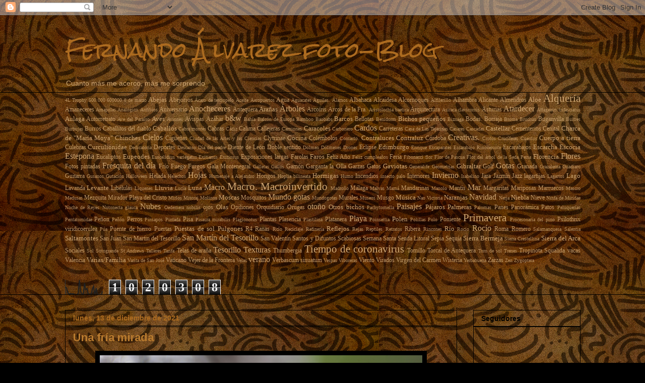

--- FILE ---
content_type: text/html; charset=UTF-8
request_url: https://feraldi91.blogspot.com/b/stats?style=BLACK_TRANSPARENT&timeRange=ALL_TIME&token=APq4FmDNwB9hyIb1JPwfjTWC7Dp0iEEdgsF8yRUYiZ-QzO_DRheZHXmfhU0OXHV9uZrWnf262mjav1gy1DK0J9i0WA1btt3_vQ
body_size: -23
content:
{"total":1020308,"sparklineOptions":{"backgroundColor":{"fillOpacity":0.1,"fill":"#000000"},"series":[{"areaOpacity":0.3,"color":"#202020"}]},"sparklineData":[[0,51],[1,46],[2,15],[3,3],[4,7],[5,3],[6,6],[7,2],[8,1],[9,1],[10,7],[11,100],[12,21],[13,5],[14,2],[15,78],[16,33],[17,42],[18,1],[19,1],[20,1],[21,35],[22,57],[23,1],[24,45],[25,1],[26,1],[27,1],[28,1],[29,23]],"nextTickMs":1800000}